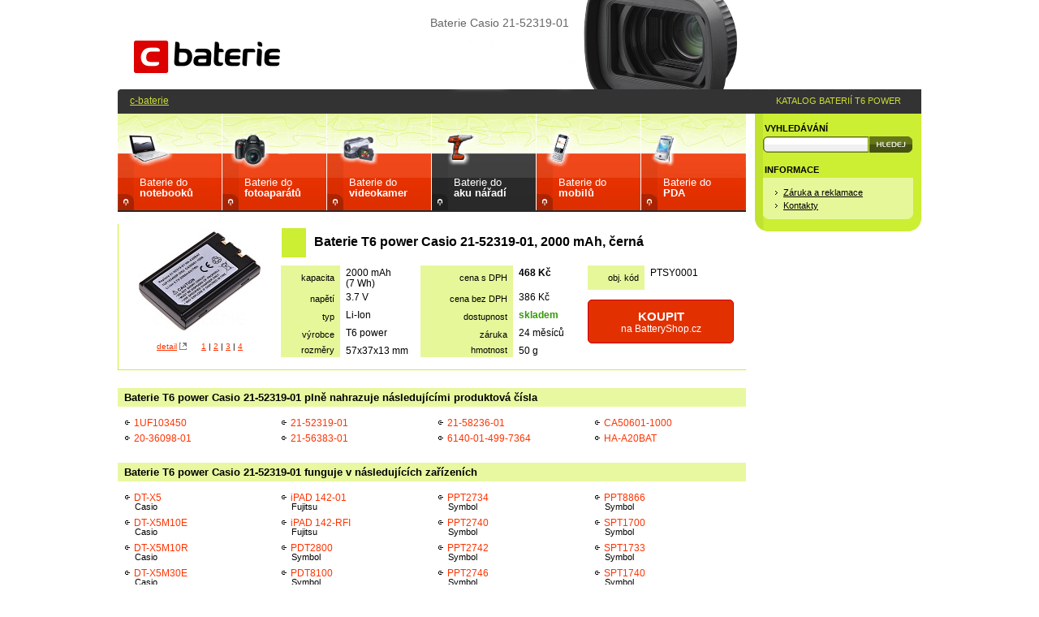

--- FILE ---
content_type: text/html; charset=UTF-8
request_url: https://www.c-baterie.cz/baterie/casio/21-52319-01/ptsy0001/
body_size: 3490
content:
<!DOCTYPE html>
<html lang="cs">

<head>
  <meta http-equiv="content-type" content="text/html; charset=utf-8" />
  <meta name="robots" content="all,follow" />
  <meta name="keywords" lang="cs" content="baterie,casio,21-52319-01,c-baterie,aku" />
  <meta name="description" lang="cs" content="Baterie Casio 21-52319-01. Velké množství baterií skladem k okamžitému dodání. Vysoká kvalita za rozumnou cenu. Nakupujte u specialistů!" />
  <meta name="author" content="Zdenek Kubanek; www.c-baterie.cz" />
  <title>Baterie Casio 21-52319-01 | c-baterie</title>
  <link rel="stylesheet" href="/css/print.css" type="text/css" media="print" />
  <link rel="stylesheet" href="/css/layout210812.css" type="text/css" media="screen" />
  <link rel="stylesheet" href="/floatbox/floatbox.css" type="text/css" />
  <script async type="text/javascript" src="/floatbox/floatbox.js"></script>
  <link rel="image_src" href="http://www.c-baterie.cz/foto/b/ptsy0001.jpg" />
  <link rel="previewimage" href="http://www.c-baterie.cz/foto/b/ptsy0001.jpg" />
  <link rel="apple-touch-icon" sizes="180x180" href="/apple-touch-icon.png?v=Km2lvAAjzP">
  <link rel="icon" type="image/png" sizes="32x32" href="/favicon-32x32.png?v=Km2lvAAjzP">
  <link rel="icon" type="image/png" sizes="16x16" href="/favicon-16x16.png?v=Km2lvAAjzP">
  <link rel="manifest" href="/site.webmanifest?v=Km2lvAAjzP">
  <link rel="mask-icon" href="/safari-pinned-tab.svg?v=Km2lvAAjzP" color="#5bbad5">
  <link rel="shortcut icon" href="/favicon.ico?v=Km2lvAAjzP">
  <meta name="apple-mobile-web-app-title" content="c-baterie">
  <meta name="application-name" content="c-baterie">
  <meta name="msapplication-TileColor" content="#e60000">
  <meta name="theme-color" content="#ffffff">
</head>

<body>

<div id="hlavnibox">

<h1>Baterie Casio 21-52319-01</h1>
    
  <div id="obsahbox">

    <div id="obsah">
        <div class="katalog_main_menu kpt">
<span class="kmm nb"><a href="/do-notebooku/" title="Baterie do notebooků">Baterie do<br /><strong>notebooků</strong></a></span>
<span class="kmm dc"><a href="/do-fotoaparatu/" title="Baterie do fotoaparátů">Baterie do<br /><strong>fotoaparátů</strong></a></span>
<span class="kmm vc"><a href="/do-videokamery/" title="Baterie do videokamer">Baterie do<br /><strong>videokamer</strong></a></span>
<h2 class="kmm pt"><a href="/do-aku-naradi/" title="Baterie do aku nářadí">Baterie do<br /><strong>aku nářadí</strong></a></h2><span class="kmm mt"><a href="/do-mobilu/" title="Baterie do mobilů">Baterie do<br /><strong>mobilů</strong></a></span>
<span class="kmm pd"><a href="/do-pda/" title="Baterie do PDA">Baterie do<br /><strong>PDA</strong></a></span>

</div>
<table class="zbozi">

<script>
var showed = "img1";

function show(imgitem)
  {
	if(document.getElementById)
    {
		document.getElementById(showed).style.display = "none";
		document.getElementById(imgitem).style.display = "block";
		showed = imgitem;
    return false;
		}
	}
</script>

<tr>
<td rowspan="2" class="obr"><a id="img1" href="/foto/b/ptsy0001.jpg" class="floatbox sc" data-fb-options="group:pix" title="Baterie T6 power Casio 21-52319-01, 2000&nbsp;mAh, černá"><img src="/foto/s/ptsy0001.jpg" width="150" height="130" alt="Baterie Casio 21-52319-01, 2000&nbsp;mAh, černá" /></a><a id="img2" href="/foto/b/ptsy0001-2.jpg" class="dn floatbox sc" data-fb-options="group:pix" title="Baterie T6 power Casio 21-52319-01, 2000&nbsp;mAh, černá"><img src="/foto/s/ptsy0001-2.jpg" alt="Baterie T6 power Casio 21-52319-01, 2000&nbsp;mAh, černá" /></a>
<a id="img3" href="/foto/b/ptsy0001-3.jpg" class="dn floatbox sc" data-fb-options="group:pix" title="Baterie T6 power Casio 21-52319-01, 2000&nbsp;mAh, černá"><img src="/foto/s/ptsy0001-3.jpg" alt="Baterie T6 power Casio 21-52319-01, 2000&nbsp;mAh, černá" /></a>
<a id="img4" href="/foto/b/ptsy0001-4.jpg" class="dn floatbox sc" data-fb-options="group:pix" title="Baterie T6 power Casio 21-52319-01, 2000&nbsp;mAh, černá"><img src="/foto/s/ptsy0001-4.jpg" alt="Baterie T6 power Casio 21-52319-01, 2000&nbsp;mAh, černá" /></a>
<a href="/foto/b/ptsy0001.jpg" class="nw floatbox" data-fb-options="group:pix showThis:false" title="Baterie T6 power Casio 21-52319-01, 2000&nbsp;mAh, černá">detail</a>
&nbsp;&nbsp;&nbsp;&nbsp;&nbsp;<a href="/foto/b/ptsy0001.jpg" class="floatbox" data-fb-options="group:pix showThis:false" onmouseover="return show('img1')">1</a> | <a href="/foto/b/ptsy0001-2.jpg" class="floatbox" data-fb-options="group:pix showThis:false" onmouseover="return show('img2')">2</a> | <a href="/foto/b/ptsy0001-3.jpg" class="floatbox" data-fb-options="group:pix showThis:false" onmouseover="return show('img3')">3</a> | <a href="/foto/b/ptsy0001-4.jpg" class="floatbox" data-fb-options="group:pix showThis:false" onmouseover="return show('img4')">4</a></td>
<td class="nadpis"><h2>Baterie T6 power Casio 21-52319-01, 2000&nbsp;mAh, černá</h2></td></tr><tr><td class="popis">
<table class="param">
<tr><th>kapacita</th><td>2000&nbsp;mAh (7&nbsp;Wh)</td>
<th>cena&nbsp;s&nbsp;DPH</th><td style="width: 70px;"><strong>468&nbsp;Kč</strong></td>
<th>obj.&nbsp;kód</th><td>PTSY0001</td>
</tr><tr><th>napětí</th><td style="width: 70px;">3.7 V</td>
<th>cena&nbsp;bez&nbsp;DPH</th><td>386&nbsp;Kč</td>
<td rowspan="3" colspan="2" class="kosik">
<a href="http://www.batteryshop.cz/produkt/baterie-t6-power-ha-a20bat-20-36098-01-21-52319-01-21-56383-01-21-58236-01-1uf103450-6140-01-4/?a_box=cjga8ty9" class="bsshop"><strong>KOUPIT</strong><br>na&nbsp;BatteryShop.cz</a></td>
</tr>
<tr><th>typ</th><td>Li-Ion</td>
<th>dostupnost</th><td><strong class="skladem">skladem</strong></td>
</tr>
<tr><th>výrobce</th><td>T6 power</td>
<th>záruka</th><td>24&nbsp;měsíců</td>
</tr>
          <tr><th>rozměry</th>
          <td>57x37x13&nbsp;mm</td>
          <th>hmotnost</th>
          <td>50&nbsp;g</td>
        </tr>
</table>
</td></tr>
<tr>
<td colspan="2" class="spacer">&nbsp;</td>
</tr>
</table>

<h3>Baterie T6 power Casio 21-52319-01 plně nahrazuje následujícími produktová čísla</h3><table class="sloupec4">
<tr>
<td class="sl1">
<ul>
<li><a href="/do-aku-naradi/casio/pn/1uf103450/" title="Produktové číslo 1UF103450">1UF103450</a></li>
<li><a href="/do-aku-naradi/casio/pn/20-36098-01/" title="Produktové číslo 20-36098-01">20-36098-01</a></li>
</ul>
</td>
<td class="sl2">
<ul>
<li><a href="/do-aku-naradi/casio/pn/21-52319-01/" title="Produktové číslo 21-52319-01">21-52319-01</a></li>
<li><a href="/do-aku-naradi/casio/pn/21-56383-01/" title="Produktové číslo 21-56383-01">21-56383-01</a></li>
</ul>
</td>
<td class="sl3">
<ul>
<li><a href="/do-aku-naradi/casio/pn/21-58236-01/" title="Produktové číslo 21-58236-01">21-58236-01</a></li>
<li><a href="/do-aku-naradi/casio/pn/6140-01-499-7364/" title="Produktové číslo 6140-01-499-7364">6140-01-499-7364</a></li>
</ul>
</td>
<td class="sl4">
<ul>
<li><a href="/do-aku-naradi/casio/pn/ca50601-1000/" title="Produktové číslo CA50601-1000">CA50601-1000</a></li>
<li><a href="/do-aku-naradi/casio/pn/ha-a20bat/" title="Produktové číslo HA-A20BAT">HA-A20BAT</a></li>
</ul>
</td>
</tr>

</table><h3>Baterie T6 power Casio 21-52319-01 funguje v&nbsp;následujících zařízeních</h3><table class="sloupec4">
<tr>
<td class="sl1">
<ul>
<li><a href="/do-aku-naradi/casio/dt-x5/" title="AKU nářadí Casio DT-X5">DT-X5<br /><span>Casio</span></a></li>
<li><a href="/do-aku-naradi/casio/dt-x5m10e/" title="AKU nářadí Casio DT-X5M10E">DT-X5M10E<br /><span>Casio</span></a></li>
<li><a href="/do-aku-naradi/casio/dt-x5m10r/" title="AKU nářadí Casio DT-X5M10R">DT-X5M10R<br /><span>Casio</span></a></li>
<li><a href="/do-aku-naradi/casio/dt-x5m30e/" title="AKU nářadí Casio DT-X5M30E">DT-X5M30E<br /><span>Casio</span></a></li>
<li><a href="/do-aku-naradi/casio/dt-x5m30r/" title="AKU nářadí Casio DT-X5M30R">DT-X5M30R<br /><span>Casio</span></a></li>
<li><a href="/do-aku-naradi/casio/dt-x5m30u/" title="AKU nářadí Casio DT-X5M30U">DT-X5M30U<br /><span>Casio</span></a></li>
<li><a href="/do-aku-naradi/fujitsu/ipad-100/" title="AKU nářadí Fujitsu iPAD 100">iPAD 100<br /><span>Fujitsu</span></a></li>
<li><a href="/do-aku-naradi/fujitsu/ipad-100-10/" title="AKU nářadí Fujitsu iPAD 100-10">iPAD 100-10<br /><span>Fujitsu</span></a></li>
<li><a href="/do-aku-naradi/fujitsu/ipad-100-10rf/" title="AKU nářadí Fujitsu iPAD 100-10RF">iPAD 100-10RF<br /><span>Fujitsu</span></a></li>
<li><a href="/do-aku-naradi/fujitsu/ipad-100-14/" title="AKU nářadí Fujitsu iPAD 100-14">iPAD 100-14<br /><span>Fujitsu</span></a></li>
<li><a href="/do-aku-naradi/fujitsu/ipad-100-14rf/" title="AKU nářadí Fujitsu iPAD 100-14RF">iPAD 100-14RF<br /><span>Fujitsu</span></a></li>
<li><a href="/do-aku-naradi/fujitsu/ipad-142/" title="AKU nářadí Fujitsu iPAD 142">iPAD 142<br /><span>Fujitsu</span></a></li>
</ul>
</td>
<td class="sl2">
<ul>
<li><a href="/do-aku-naradi/fujitsu/ipad-142-01/" title="AKU nářadí Fujitsu iPAD 142-01">iPAD 142-01<br /><span>Fujitsu</span></a></li>
<li><a href="/do-aku-naradi/fujitsu/ipad-142-rfi/" title="AKU nářadí Fujitsu iPAD 142-RFI">iPAD 142-RFI<br /><span>Fujitsu</span></a></li>
<li><a href="/do-aku-naradi/symbol/pdt2800/" title="AKU nářadí Symbol PDT2800">PDT2800<br /><span>Symbol</span></a></li>
<li><a href="/do-aku-naradi/symbol/pdt8100/" title="AKU nářadí Symbol PDT8100">PDT8100<br /><span>Symbol</span></a></li>
<li><a href="/do-aku-naradi/symbol/pdt8133/" title="AKU nářadí Symbol PDT8133">PDT8133<br /><span>Symbol</span></a></li>
<li><a href="/do-aku-naradi/symbol/pdt8137/" title="AKU nářadí Symbol PDT8137">PDT8137<br /><span>Symbol</span></a></li>
<li><a href="/do-aku-naradi/symbol/pdt8142/" title="AKU nářadí Symbol PDT8142">PDT8142<br /><span>Symbol</span></a></li>
<li><a href="/do-aku-naradi/symbol/pdt8146/" title="AKU nářadí Symbol PDT8146">PDT8146<br /><span>Symbol</span></a></li>
<li><a href="/do-aku-naradi/symbol/ppt2700/" title="AKU nářadí Symbol PPT2700">PPT2700<br /><span>Symbol</span></a></li>
<li><a href="/do-aku-naradi/symbol/ppt2700-2d/" title="AKU nářadí Symbol PPT2700-2D">PPT2700-2D<br /><span>Symbol</span></a></li>
<li><a href="/do-aku-naradi/symbol/ppt2700/" title="AKU nářadí Symbol PPT2700+">PPT2700+<br /><span>Symbol</span></a></li>
<li><a href="/do-aku-naradi/symbol/ppt2733/" title="AKU nářadí Symbol PPT2733">PPT2733<br /><span>Symbol</span></a></li>
</ul>
</td>
<td class="sl3">
<ul>
<li><a href="/do-aku-naradi/symbol/ppt2734/" title="AKU nářadí Symbol PPT2734">PPT2734<br /><span>Symbol</span></a></li>
<li><a href="/do-aku-naradi/symbol/ppt2740/" title="AKU nářadí Symbol PPT2740">PPT2740<br /><span>Symbol</span></a></li>
<li><a href="/do-aku-naradi/symbol/ppt2742/" title="AKU nářadí Symbol PPT2742">PPT2742<br /><span>Symbol</span></a></li>
<li><a href="/do-aku-naradi/symbol/ppt2746/" title="AKU nářadí Symbol PPT2746">PPT2746<br /><span>Symbol</span></a></li>
<li><a href="/do-aku-naradi/symbol/ppt2800/" title="AKU nářadí Symbol PPT2800">PPT2800<br /><span>Symbol</span></a></li>
<li><a href="/do-aku-naradi/symbol/ppt2833/" title="AKU nářadí Symbol PPT2833">PPT2833<br /><span>Symbol</span></a></li>
<li><a href="/do-aku-naradi/symbol/ppt2837/" title="AKU nářadí Symbol PPT2837">PPT2837<br /><span>Symbol</span></a></li>
<li><a href="/do-aku-naradi/symbol/ppt2842/" title="AKU nářadí Symbol PPT2842">PPT2842<br /><span>Symbol</span></a></li>
<li><a href="/do-aku-naradi/symbol/ppt2846/" title="AKU nářadí Symbol PPT2846">PPT2846<br /><span>Symbol</span></a></li>
<li><a href="/do-aku-naradi/symbol/ppt8800/" title="AKU nářadí Symbol PPT8800">PPT8800<br /><span>Symbol</span></a></li>
<li><a href="/do-aku-naradi/symbol/ppt8846/" title="AKU nářadí Symbol PPT8846">PPT8846<br /><span>Symbol</span></a></li>
<li><a href="/do-aku-naradi/symbol/ppt8860/" title="AKU nářadí Symbol PPT8860">PPT8860<br /><span>Symbol</span></a></li>
</ul>
</td>
<td class="sl4">
<ul>
<li><a href="/do-aku-naradi/symbol/ppt8866/" title="AKU nářadí Symbol PPT8866">PPT8866<br /><span>Symbol</span></a></li>
<li><a href="/do-aku-naradi/symbol/spt1700/" title="AKU nářadí Symbol SPT1700">SPT1700<br /><span>Symbol</span></a></li>
<li><a href="/do-aku-naradi/symbol/spt1733/" title="AKU nářadí Symbol SPT1733">SPT1733<br /><span>Symbol</span></a></li>
<li><a href="/do-aku-naradi/symbol/spt1740/" title="AKU nářadí Symbol SPT1740">SPT1740<br /><span>Symbol</span></a></li>
<li><a href="/do-aku-naradi/symbol/spt1746/" title="AKU nářadí Symbol SPT1746">SPT1746<br /><span>Symbol</span></a></li>
<li><a href="/do-aku-naradi/symbol/spt1800/" title="AKU nářadí Symbol SPT1800">SPT1800<br /><span>Symbol</span></a></li>
<li><a href="/do-aku-naradi/symbol/spt1833/" title="AKU nářadí Symbol SPT1833">SPT1833<br /><span>Symbol</span></a></li>
<li><a href="/do-aku-naradi/symbol/spt1842/" title="AKU nářadí Symbol SPT1842">SPT1842<br /><span>Symbol</span></a></li>
<li><a href="/do-aku-naradi/symbol/spt1846/" title="AKU nářadí Symbol SPT1846">SPT1846<br /><span>Symbol</span></a></li>
<li><a href="/do-aku-naradi/symbol/spt2700/" title="AKU nářadí Symbol SPT2700">SPT2700<br /><span>Symbol</span></a></li>
</ul>
</td>
</tr>

</table>    </div>
    <div id="menu">
      <h3>VYHLEDÁVÁNÍ</h3>
      <form action="/page/vyhledavani/" method="get">
      <p class="psearch"><input type="text" id="search" name="q" maxlength="20" value="" /><input id="search_buton" type="image" src="/graf/hledej.gif" title="Hledej" alt="Hledej" /></p>
      </form>




      <h3>INFORMACE</h3>
      <div class="menu_box">
        <table>
          <tr>
            <td>
              <ul>
                <li><a href="/page/zaruka-reklamace/">Záruka a reklamace</a></li>
                <li><a href="/page/kontakt/">Kontakty</a></li>
              </ul>
            </td>
          </tr>
        </table>
      </div>


      <img src="/graf/menu_bottom.gif" width="205" height="15" alt="grafika" class="blok" />







    </div>

    <div class="clr"></div>


  </div>

  <div id="hlavicka">

    <div id="logo"><a href="/" title="Úvodní stránka"><img src="/graf/logo_nove.png" width="180" height="40" alt="Úvodní stránka" /></a></div>


    <p id="konav"><a href="/" title="Úvodní stránka">c-baterie</a></p>
    <p id="peshop">KATALOG BATERIÍ T6 POWER</p>


  </div>

  <div id="paticka">

<p>
<strong>
<a href="/do-notebooku/" title="Baterie do notebooků">Baterie do notebooků</a> &nbsp;|&nbsp;
<a href="/do-fotoaparatu/" title="Baterie do digitálních fotoaparátů">Baterie do digitálních fotoaparátů</a> &nbsp;|&nbsp;
<a href="/do-videokamery/" title="Baterie do videokamer">Baterie do videokamer</a> &nbsp;|&nbsp;
<a href="/do-aku-naradi/" title="Baterie do AKU nářadí">Baterie do AKU nářadí</a> &nbsp;|&nbsp;
<a href="/do-mobilu/" title="Baterie do mobilních telefonů">Baterie do mobilů</a> &nbsp;|&nbsp;
<a href="/do-pda/" title="Baterie do PDA">Baterie do PDA</a>
</strong>
</p>

<p>
<a href="/page/zaruka-reklamace/" title="Záruka a reklamace">Záruka a reklamace</a> &nbsp;|&nbsp;
<a href="/page/kontakt/" title="">Kontakty</a>
</p>
<p>
&copy; c-baterie
</p>

<br />

  </div>


</div>
<!-- GA -->
<script type="text/javascript">
var gaJsHost = (("https:" == document.location.protocol) ? "https://ssl." : "http://www.");
document.write(unescape("%3Cscript src='" + gaJsHost + "google-analytics.com/ga.js' type='text/javascript'%3E%3C/script%3E"));
</script>
<script type="text/javascript">
var pageTracker = _gat._getTracker("UA-5325733-5");
pageTracker._trackPageview();
</script>

</body>
</html>


--- FILE ---
content_type: text/css
request_url: https://www.c-baterie.cz/floatbox/floatbox.css
body_size: 1792
content:
/* Floatbox v3.54.3 */
/* November 29, 2009 */

div#fbPathChecker {
	background-image: url(graphics/blank.gif);  /* required for detection of graphics folder path */
}

div#fbOverlay {
	position: fixed;
	top: 0;
	left: 0;
	width: 100%;
	height: 100%;
	border-width: 0;
	margin: 0;
	padding: 0;
}

div#fbBox {
	position: absolute;
	border-style: solid;
	border-width: 0;
	margin: 0;
	padding: 0;
}

#fbBox div.fb, #fbBox a.fb, #fbBox img.fb, #fbBox iframe.fb, #fbBox #fbIndexLinks a, div#fbZoomDiv img#fbZoomImg {
	border-width: 0;
	margin: 0;
	padding: 0;
	outline: none;
}
#fbBox a.fb {
	background-image: url(graphics/blank.gif);
	background-color: transparent;
/* 	white-space: nowrap; */
	_zoom: 1;  /* gives layout for ie6 */
}
#fbBox div.fb {
	background-color: transparent;
}

div#fbZoomDiv, a.fbPopup img, a.fbPopdown img, a.fbPopleft img, a.fbPopright img, #fbBox #fbIndexLinks img {
	position: absolute;
	left: 0;
	top: -9999px;
	border-style: solid;
	border-color: #fff;
	/* border-width is set in js code */
	margin: 0;
	padding: 0;
}

#fbBox #fbBoxLoader, #fbZoomDiv #fbZoomLoader, #fbMainDiv #fbMainLoader {
	position: absolute;
	left: 0;
	top: 0;
	width: 100%;
	height: 100%;
	min-width: 100%;
	min-height: 100%;
	overflow: hidden;
	background-position: center;
	background-repeat: no-repeat;
}

#fbZoomDiv #fbZoomLoader, #fbMainDiv #fbMainLoader { background-image: url(graphics/loader_black.gif); }

div.fbCycler a, div.fbCycler div {
	position: absolute;
	text-decoration: none;
}
div.fbCycler span {  /* wrap text under the thumbnail/image */
	display: block;
	text-align: center;
}
div.fbCycler a span {
	text-decoration: underline;
}

#fbBox #fbShadows, #fbBox #fbShadowTop, #fbBox #fbShadowRight, #fbBox #fbShadowBottom, #fbBox #fbShadowLeft, #fbBox #fbShadowCorner,
#fbBox #fbCorners, #fbBox #fbCornerTop, #fbBox #fbCornerRight, #fbBox #fbCornerBottom, #fbBox #fbCornerLeft {
	position: absolute;
	left: 0;
	top: 0;
	width: 100%;
	height: 100%;
	background-repeat: no-repeat;
	overflow: hidden;
}
#fbBox #fbShadows, #fbBox #fbCorners {
	overflow: visible;
}

#fbBox #fbShadowTop, #fbBox #fbShadowLeft, #fbBox #fbCornerTop { background-position: top left; }
#fbBox #fbShadowRight, #fbBox #fbCornerRight { background-position: top right; }
#fbBox #fbShadowCorner, #fbBox #fbCornerBottom { background-position: bottom right; }
#fbBox #fbShadowBottom, #fbBox #fbCornerLeft { background-position: bottom left; }

#fbBox #fbCanvas {
	position: relative;  /* images won't fade in/out in ie6 if absolute */
	left: 0;
	top: 0;
	width: 100%;
	height: 100%;
}

#fbBox #fbContent {
	height: 100%;
}

#fbBox #fbMainDiv, #fbBox #fbtlPanel, #fbBox #fbtrPanel, #fbBox #fbblPanel, #fbBox #fbbrPanel {
	position: absolute;
	border-style: solid;
	overflow: hidden;
}
#fbBox #fbMainDiv, div#fbZoomDiv {
	background-color: #fff;
}

#fbBox #fbInfoLink, #fbBox #fbPrintLink {  /* "Info...", "Print..." */
	font-weight: bold;
}

#fbBox #fbResizer {
	position: absolute;
	left: 0;
	top: 0;
	width: 25px;  /* dimensions of the resize button */
	height: 25px;
}

#fbBox #fbDragger {
	position: absolute;
	width: 12px;
	height: 12px;
	cursor: nw-resize;
	background-position: bottom right;  /* 'cause ie6 makes it taller than 12px */
	background-repeat: no-repeat;
}

#fbBox #fbLeftNav, #fbBox #fbRightNav {
	position: absolute;
	height: 100%;
}
#fbBox #fbLeftNav, #fbBox #fbOverlayPrev {
	left: 0;
}
#fbBox #fbRightNav, #fbBox #fbOverlayNext {
	right: 0;
}

#fbBox #fbOverlayPrev, #fbBox #fbOverlayNext {
	position: absolute;
	width: 49px;  /* dimensions of the upper prev and next graphics */
	height: 23px;
	background-repeat: no-repeat;
}

#fbBox #fbtlPanel, #fbBox #fbtrPanel, #fbBox #fbblPanel, #fbBox #fbbrPanel {
	line-height: 1.25em;
	/* caption etc. text */
  	font-family: Verdana, Helvetica, sans-serif;
	font-size: 12px;
}

#fbBox #fbCaption, #fbBox #fbCaption2 {
	cursor: default;
}

#fbBox #fbItemNumber {
	font-size: 10px;  /* 'image x of y' text */
	white-space: nowrap;
	cursor: default;
}

#fbBox #fbControls {
	height: 14px;  /* height of control widget graphics - they should all be the same */
	font-size: 1px;
}

#fbBox #fbNavControls {
	width: 88px;  /* sum of lowerprev and lowernext widths */
	height: 14px;  /* height of 1 sprite panel in lowerprev and lowernext graphics */
}

#fbBox #fbPrev {
	float: left;
	width: 44px;  /* dimensions of the lower nav 'prev' graphic */
	height: 14px;
	background-repeat: no-repeat;
}

#fbBox #fbNext {
	float: right;
	width: 44px;  /* dimensions of the lower nav 'next' graphic */
	height: 14px;
	background-repeat: no-repeat;
}

#fbBox #fbPlay, #fbBox #fbPause {
	position: absolute;
	background-repeat: no-repeat;
}

#fbBox #fbPlayPause, #fbBox #fbPlay, #fbBox #fbPause {
	width: 46px;  /* dimensions of the 'play' and 'pause' graphics (they need to be the same size) */
	height: 14px;
	text-align: justify;
}

#fbBox #fbClose {
	width: 46px;  /* dimensions of the 'close' graphic */
	height: 14px;
	background-repeat: no-repeat;
}

#fbBox #fbIndexLinks, #fbBox #fbNewWindowLink {
	clear: both;
	font-size: 12px;
}
#fbBox #fbNewWindowLink a {
	font-size: 12px;
	padding-left: 19px;  /* for the bg image */
	background-repeat: no-repeat;
	background-position: top left;
}
#fbBox #fbNewWindowLink a:hover {
	background-position: bottom left;
}

/* posLeft, posCenter & posRight are dynamically assigned classes that allow layout of the panels depending on which side they're on */
#fbBox #fbtlPanel.posCenter, #fbBox #fbtrPanel.posCenter,
#fbBox #fbblPanel.posCenter, #fbBox #fbbrPanel.posCenter,
#fbBox #fbtlWidgetDiv.posCenter, #fbBox #fbtrWidgetDiv.posCenter,
#fbBox #fbblWidgetDiv.posCenter, #fbBox #fbbrWidgetDiv.posCenter,
#fbBox #fbIndexLinks.posCenter, #fbBox #fbNewWindowLink.posCenter {
	margin: 0 auto;
}
#fbBox #fbtlPanel.posRight, #fbBox #fbtrPanel.posRight,
#fbBox #fbblPanel.posRight, #fbBox #fbbrPanel.posRight,
#fbBox #fbtlWidgetDiv.posRight, #fbBox #fbtrWidgetDiv.posRight,
#fbBox #fbblWidgetDiv.posRight, #fbBox #fbbrWidgetDiv.posRight,
#fbBox #fbIndexLinks.posRight, #fbBox #fbNewWindowLink.posRight,
#fbBox #fbControls.posRight, #fbBox #fbClose.posRight,
#fbBox #fbSubControls.posRight, #fbBox #fbNavControls.posLeft,
#fbBox #fbPlayPause.posLeft {
	float: right;
}
#fbBox #fbtlPanel.posLeft, #fbBox #fbtrPanel.posLeft,
#fbBox #fbblPanel.posLeft, #fbBox #fbbrPanel.posLeft,
#fbBox #fbtlWidgetDiv.posLeft, #fbBox #fbtrWidgetDiv.posLeft,
#fbBox #fbblWidgetDiv.posLeft, #fbBox #fbbrWidgetDiv.posLeft,
#fbBox #fbIndexLinks.posLeft, #fbBox #fbNewWindowLink.posLeft,
#fbBox #fbControls.posLeft, #fbBox #fbClose.posLeft,
#fbBox #fbSubControls.posLeft, #fbBox #fbNavControls.posRight,
#fbBox #fbPlayPause.posRight {
	float: left;
}
/* IE6 wants these, maybe for layout? */
#fbSubControls, #fbClose, #fbIndexLinks, #fbNewWindowLink, #fbPlayPause, #fbNavControls {
	float: left;
}


--- FILE ---
content_type: text/css
request_url: https://www.c-baterie.cz/css/print.css
body_size: 2130
content:
body {text-align: center; font-family: "Helvetica CE", Helvetica, "Verdana CE", Verdana, "Arial CE", Arial, Helvetica, helvetica, sans-serif; background-color: #fff; color: #000; margin: 1cm; padding: 0;}
body {font-size: x-small; voice-family: "\"}\""; voice-family: inherit; font-size: small;}
html>body {font-size: small;}

a:link, a:visited, a:active {color: #f30; text-decoration: underline;}
a:hover {color: #600; text-decoration: underline;}
a img {display: inline; border-style: none;}

h1 {display: none;}
h2 {margin: 0 0 0 0; padding: 12px 0; background-color: #fff; color: #000; font-size: 120%;}
h2.minusodsazeni {margin-top: -15px;}
h3 {font-size: 100%; font-weight: bold; font-style: normal; color: #000; background-color: #e8f8a0; margin: 4px 0; padding: 4px 8px;}

p {padding: 5px 0 15px 0; margin: 0;}
.prava {text-align: right;}
.nahorenic {text-align: right; padding: 0 15px 15px 0; margin: -18px 0 0 0;}
.centr {text-align: center;}
.alert {border: 1px solid #f00; margin: -6px 0 3px 0; padding: 5px 8px; color: #f00;}
td {vertical-align: top;}

form {margin: 0; padding: 0;}

fieldset {margin: 0 auto 5px auto; padding: 0; border: 0; background-color: #fff;}
fieldset input {border: 1px solid #693;}
fieldset textarea {border: 1px solid #693; background-color: #fff;}
fieldset table {width: 100%; margin: 0 0 8px 0;}
fieldset td {padding: 6px; background-color: #efa; border-width: 0;}
fieldset td.prava {text-align: right; width: 40%;}
fieldset td.leva {width: 40%;}
fieldset .text {width: 180px;}
fieldset .noborder {border-width: 0;}
legend {color: #fff; font-size: 90%; background-color: #f30; padding: 2px 6px; margin: 0; font-weight: bold;}

ul {display: block; position: relative; list-style: none; margin: 0; padding: 5px 0 15px 12px;}
ol {display: block; position: relative; margin: 0; padding: 5px 0 10px 30px;}
ul li {padding: 0 0 10px 12px; margin: 0; line-height: 1.3em; background: transparent url("../graf/bcg_li.gif") no-repeat left 4px;}
ol li {padding: 0 0 8px 0; margin: 0; line-height: 1.3em;}

.cerv {color: #f30;}

#hlavnibox {display: block; position: relative; width: 100%; margin: 0 auto; text-align: left;}

#hlavicka {display: block; position: absolute; top: 0; left: 0; width: 100%;}
#logo {display: block; position: absolute; left: 0; top: 55px; width: 171px; height: 35px;}
#logo img {width: 171px; height: 35px;}

#akce {display: none;}

#obsahbox {display: block; position: relative; width: 100%; margin: 0; top: 140px;}
#obsah {display: block; position: relative; width: 100%; margin: 0;}
#obsah p, #obsah li {font-size: 90%;}
#menu {display: none;}

#vyhody {display: none;}

#kosikt {display: none;}
#kosikc {display: none;}
#loging {display: none;}

#top {display: none;}

#seotext {display: none;}


#tipy {display: none;}

.menu_box {display: none;}
.icons img {display: none;}

#paticka {display: none;}

#paticka2 {display: none;}

#konav {display: none;}
#peshop {display: none;}

#login {display: none;}
#kosik {display: none;}
#order {display: none;}

.blok {display: block;}

.katalog_main_menu {display: none;}

.def {background: #fff url('../graf/bcg_home-nav.jpg') no-repeat; margin: 0; border: none;}
.knb {background: #fff url('../graf/bcg_home-nav-nb.jpg') no-repeat;}
.kdc {background: #fff url('../graf/bcg_home-nav-dc.jpg') no-repeat;}
.kvc {background: #fff url('../graf/bcg_home-nav-vc.jpg') no-repeat;}
.kpt {background: #fff url('../graf/bcg_home-nav-pt.jpg') no-repeat;}
.kpd {background: #fff url('../graf/bcg_home-nav-pd.jpg') no-repeat;}
.kmt {background: #fff url('../graf/bcg_home-nav-mt.jpg') no-repeat;}

.katalog_main_menu a {color: #fff; text-decoration: none; font-size: 100%;}
.katalog_main_menu h2 {font-size: 100%; padding: 0; margin: 0; font-weight: normal; background-color: transparent;}

.kmm {display: block; position: absolute; text-decoration: none; font-size: 100%; line-height: 1.0; margin: 0; padding: 0; font-weight: normal;}
/*.kmm span {display: block; font-size: 100%; padding: 0 0 0 30px; margin: 0; font-weight: normal;}*/
.nb {left: 0; bottom: 0; width: 129px;}
.dc {left: 129px; bottom: 0; width: 129px;}
.vc {left: 258px; bottom: 0; width: 129px;}
.pt {left: 387px; bottom: 0; width: 129px;}
.mt {left: 516px; bottom: 0; width: 129px;}
.pd {left: 645px; bottom: 0; width: 129px;}

.kmm a {display: block; padding: 65px 0 15px 27px;}

.sloupec5 {margin: 0; padding: 0; margin: 0 0 15px 0;}
.sloupec5 a {text-decoration: none;}
.sloupec5 td {vertical-align: top; padding: 0; margin: 0;}
.sloupec5 ul {list-style: none; margin: 0; padding: 10px 0 5px 9px; background: #fff url('../graf/bcg_sloupec5.gif') repeat-y left;}
.sloupec5 ul li {padding: 0 0 0 12px; margin: 0; line-height: 1.4em; font-weight: bold; font-size: 90%; background: transparent url("../graf/sloupec_li.gif") no-repeat left 50%;}

.sloupec5 .nb {width: 128px;}
.sloupec5 .dc {width: 129px;}
.sloupec5 .vc {width: 129px;}
.sloupec5 .pt {width: 129px;}
.sloupec5 .pd {width: 129px;}
.sloupec5 .mt {width: 129px;}

.sloupec4 {margin: 0; padding: 0; margin: 0 0 15px 0;}
.sloupec4 a {text-decoration: none;}
.sloupec4 td {vertical-align: top; padding: 10px 0 0 0; margin: 0;}
.sloupec4 ul {list-style: none; margin: 0; padding: 0px 0 2px 9px;}
.sloupec4 ul li span {font-size: 90%; color: #000; padding-left: 1px;}
.sloupec4 ul li {padding: 0 0 0 11px; margin: 0 0 8px 0; line-height: 1.0em; font-weight: normal; font-size: 90%; background: transparent url("../graf/sloupec_li.gif") no-repeat left 3px;}

.sloupec4 .sl1 {width: 193px;}
.sloupec4 .sl2 {width: 193px;}
.sloupec4 .sl3 {width: 193px;}
.sloupec4 .sl4 {width: 194px;}

.zbozi {margin: 0 0 10px 0; padding: 0; width: 100%;}
.zbozi table {font-size: 90%; width: 100%;}
.zbozi table th {background-color: #e6f79a; padding: 2px 7px; text-align: right; font-weight: normal; font-size: 90%;}
.zbozi table td {padding: 2px 15px 2px 7px;}
.zbozi table td span {font-size: 90%; color: #666;}
.zbozi h3 {border-bottom: 0px solid #ce3; border-left: 30px solid #ce3; margin: 0 0 0 1px; padding: 8px 0 10px 10px; background-color: transparent;}
.zbozi h3 a {text-decoration: none;}
.zbozi h2 {border-bottom: 0px solid #ce3; border-left: 30px solid #ce3; margin: 0 0 0 1px; padding: 8px 0 10px 10px; background-color: transparent; color: #000; font-size: 120%;}
.zbozi .obr {border: 1px solid #ce3; border-width: 0px 0 1px 1px; width: 160px; text-align: center; font-size: 80%; padding: 0 20px 10px 20px;}
.zbozi .obr img {display: block; margin: 0 auto; padding: 5px 0 10px 0;}
.zbozi .spacer {line-height: 12px; padding: 0; margin: 0;}
.zbozi .nadpis {height: 10px; border-width: 0 0 1px 2px; border-color: #f30;}
.zbozi .popis {border: 1px solid #ce3; height: 50px; border-width: 0 0 1px 0; padding: 10px 15px 15px 0;}
.zbozi .kosik {padding: 12px 0 0 0;}
.skladem {color: #390;}
.skldatum {color: #f60;}


.rkontakt {display: block; margin: 0 0 3px 0; padding: 0; font-size: 95%;}
.rkontakt th {background-color: #eeffcc; font-weight: normal; color: #666; width: 40px;}
.rkontakt td {font-weight: bold;}
.rkontakt td, .rkontakt th {padding: 1px 5px; vertical-align: middle;}

.cenik_dopravy {font-size: 90%; border: 1px solid #ce3; margin: 5px 0 15px 0;}
.cenik_dopravy th, .cenik_dopravy td {padding: 6px 8px; text-align: center; vertical-align: middle;}
.cenik_dopravy th {background-color: #e6f79a;}

.nadpis {margin: 0 0 7px 0; padding: 5px 0 0 0; font-weight: bold;}
input.pocet {border-style: none; width: 32px; background: transparent url('../graf/bcg_dokosiku.gif') no-repeat top; padding: 2px 0 5px 0; font-weight: bold; color: #f30; text-align: center; font-size: 12px;}


#kosik_hlaska {display: none;}
#boxik {display: none;}
#boxik img {display: none;}

.kosikk {border: 0; margin: 0 0 15px 0;}
.kosikk a {text-decoration: none; color: #000;}
.kosikk td {padding: 4px 8px; border-bottom: 1px solid #ccc; vertical-align: middle;}
.kosikk th {padding: 4px 8px; background-color: #fff; font-size: 85%; font-weight: bold; border-bottom: 2px solid #000;}
td.pata {background-color: #fff; font-weight: normal; padding: 8px;}

.rekap {border: 0; margin: 0 0 15px 0;}
.rekap a {text-decoration: none;}
.rekap th {padding: 2px 8px;}
.rekap tr:hover {background-color: #efa;}
.rekap td {padding: 4px 8px; border-bottom: 1px solid #ce3; vertical-align: middle;}
.rekap th {background-color: #ce3; font-size: 85%; font-weight: normal;}
.rekap td.pata {background-color: #ce3; font-weight: normal; padding: 2px 8px;}

a.nw {padding-right: 12px; background: transparent url('../graf/nw.gif') no-repeat right;}

.homedown {width: 100%;}
.homedown td.first {width: 23%; padding: 0 15px 0 0;}
.homedown td {width: 35%; padding: 0 15px 0 0;}
.homedown td.last {width: 65%; padding: 0;}

.heureka {
	line-height: 1.5em;
	margin: 0;
	}

span.recenze {
	display: block;
	width: 130px;
	float: left;
	line-height: 1.5em;
	}

#igobanner {display: none;}

--- FILE ---
content_type: text/javascript
request_url: https://www.c-baterie.cz/floatbox/modules/resizeHandler.js
body_size: 602
content:
/* Floatbox v3.54.3 */
Floatbox.prototype.resizeHandler=function(g){var f=fb;if(!(f&&f.fbBox&&f.currentItem)){return}var c=f.getDisplaySize(),a=f.getScroll();function b(i){if(!i.currentItem||i.itemToShow!==i.currentItem){return}var k=i.fbBox.offsetLeft-i.cornerRadius-a.left,l=f.displaySize.width-i.fbBox.offsetWidth-2*i.cornerRadius-k,e=i.fbBox.offsetTop-i.cornerRadius-a.top,h=f.displaySize.height-i.fbBox.offsetHeight-2*i.cornerRadius-e;if(i.leftRatio===false){var j=i.fbBox.offsetWidth+2*i.cornerRadius,m=i.fbBox.offsetHeight+2*i.cornerRadius;i.leftRatio=i.topRatio=0.5;if(k>=0&&l>=0&&j<=c.width&&j<=f.displaySize.width&&!(k===i.autoFitSpace&&l===(i.shadowSize||i.autoFitSpace))){i.leftRatio=k/(k+l)}if(e>=0&&h>=0&&m<=c.height&&m<=f.displaySize.height&&!(e===i.autoFitSpace&&h===(i.shadowSize||i.autoFitSpace))){i.topRatio=e/(e+h)}}var o=c.width-f.displaySize.width,n=c.height-f.displaySize.height;if(k>=0&&l<0&&o>0){o=0}if(e>=0&&h<0&&n>0){n=0}if(o){i.fbBox.style.left=(i.pos.fbBox.left=Math.round(i.fbBox.offsetLeft+o*i.leftRatio))+"px"}if(n){i.fbBox.style.top=(i.pos.fbBox.top=Math.round(i.fbBox.offsetTop+n*i.topRatio))+"px"}}b(fb);for(var d=0;d<f.children.length;d++){b(f.children[d])}f.displaySize.width=c.width;f.displaySize.height=c.height};if(fb.centerOnResize&&fb.fbBox&&!fb.resizeHandlerSet){fb.addEvent(window,"resize",fb.resizeHandler);fb.resizeHandlerSet=true};